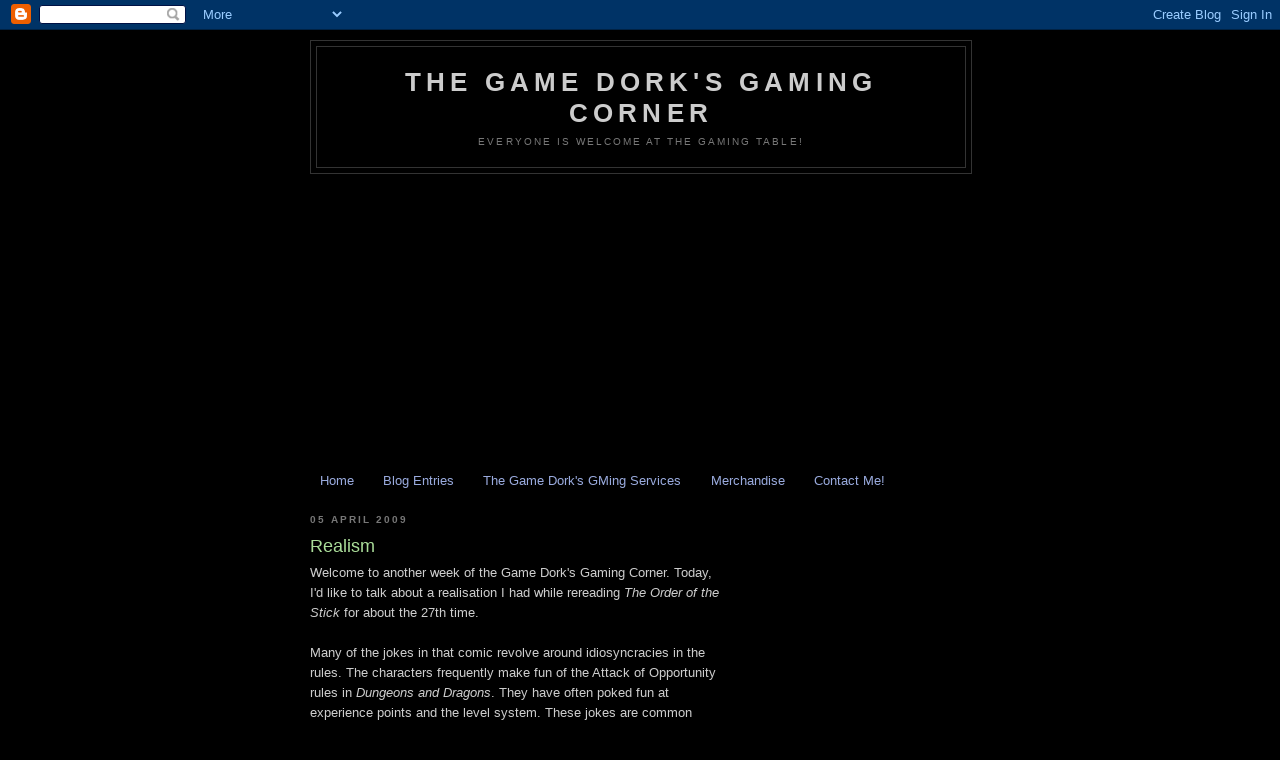

--- FILE ---
content_type: text/html; charset=utf-8
request_url: https://www.google.com/recaptcha/api2/aframe
body_size: 267
content:
<!DOCTYPE HTML><html><head><meta http-equiv="content-type" content="text/html; charset=UTF-8"></head><body><script nonce="TJAukadY_VNwre4w9-MA-w">/** Anti-fraud and anti-abuse applications only. See google.com/recaptcha */ try{var clients={'sodar':'https://pagead2.googlesyndication.com/pagead/sodar?'};window.addEventListener("message",function(a){try{if(a.source===window.parent){var b=JSON.parse(a.data);var c=clients[b['id']];if(c){var d=document.createElement('img');d.src=c+b['params']+'&rc='+(localStorage.getItem("rc::a")?sessionStorage.getItem("rc::b"):"");window.document.body.appendChild(d);sessionStorage.setItem("rc::e",parseInt(sessionStorage.getItem("rc::e")||0)+1);localStorage.setItem("rc::h",'1762613709309');}}}catch(b){}});window.parent.postMessage("_grecaptcha_ready", "*");}catch(b){}</script></body></html>